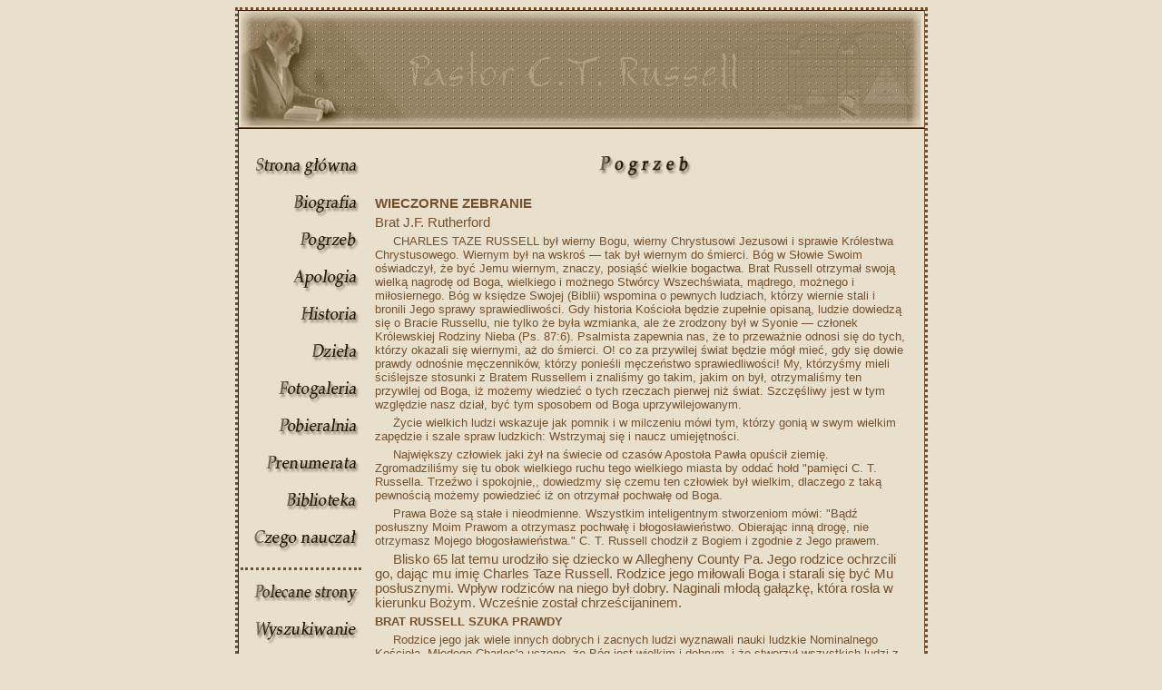

--- FILE ---
content_type: text/html; charset=UTF-8
request_url: http://pastor-russell.pl/Pog_Rutherford.html
body_size: 14111
content:
<!-- Naglowek + menu -->

<!DOCTYPE html PUBLIC '-//W3C//DTD HTML 4.01 Transitional//EN'>
<html lang='pl-PL'><head>
<meta http-equiv='Content-Type' content='text/html; charset=UTF-8'>
<meta name='verify-v1' content='3mlR0I8Q+3B9VlJ6cQzCyoCCHsn9Qr1x3n3n2Rj0xyg='>
<meta content='taze, pastor, russell, charles, pastora, russella, boga, sługa, jezus, jehowa, charlesowi, russellowi, pisma, święte, pismo, ewangelii, kazania, zbawiciela, wszechmogącego, wykłady' name='Keywords'>
<meta content='Polskojęzyczna strona poświęcona życiu i twórczości pastora Charlesa Taze Russella.' name='Description'>
<meta name='Author' content='Pastor Russell'>
<meta name='Robots' content='ALL'>
    <title>Pogrzeb-Rutherford</title>
<link rel='stylesheet' type='text/css' href='../style.css'>
<script language='JavaScript' src='overlib.js'></script>
</head>

<body bgcolor='#fefbf1' text='#76512d'><table style='border: medium dotted rgb(118, 81, 45); background: rgb(232, 224, 204) none repeat scroll 0% 50%; -moz-background-clip: initial; -moz-background-origin: initial;
-moz-background-inline-policy: initial;' align='center' border='2' cellpadding='0' cellspacing='0'>

<tbody> <tr align='center'> <td style='height: 128px;'>

<img style='width: 750px; height: 128px;' src='../images/naglowek.jpg' alt='Pastor Charles Taze Russell' title='Pastor Charles Taze Russell'></td></tr> <tr> <td>

<table style='width: 750px; height: 219px; text-align: left; margin-left: auto; margin-right: auto;' border='0' cellpadding='0' cellspacing='0'> <tbody>
<tr> <td style='width: 133px; text-align: right; vertical-align: top;'>

<br>

<table style='width: 133px; text-align: left; margin-left: auto; margin-right: auto;' border='0' cellpadding='0' cellspacing='0'>
<tbody> <tr align='right'>
<td><a href='../index.html'           

onmouseover=rollover.src='../images/glowna.jpg'
onmouseout=rollover.src='../images/glowna1.jpg'><img src='../images/glowna1.jpg' alt='Strona główna' title='Strona główna' name='rollover'
border='0' height='41' width='122'></a></td></tr>

<tr align='right'><td><a href='../biografia.html'
onmouseover=rollover18.src='../images/biografia.jpg'
onmouseout=rollover18.src='../images/biografia1.jpg'><img src='../images/biografia1.jpg' alt='Biografia Pastora Russella' title='Biografia Pastora Russella' name='rollover18'
border='0' height='41' width='122'></a></td></tr>
         
<tr align='right'> <td><a href='../pogrzeb.html'
onmouseover=rollover19.src='../images/pogrzeb.jpg'
onmouseout=rollover19.src='../images/pogrzeb1.jpg'><img src='../images/pogrzeb1.jpg' alt='Pogrzeb Pastora Russella' title='Pogrzeb Pastora Russella' name='rollover19'
border='0' height='41' width='122'></a></td>

<tr align='right'> <td><a href='../apologia.html'
onmouseover=rollover3.src='../images/apologia.jpg'
onmouseout=rollover3.src='../images/apologia1.jpg'><img src='../images/apologia1.jpg' alt='Apologia' title='Apologia' name='rollover3'
align='right' border='0' height='41' width='122'></a></td></tr>

<tr align='right'> <td><a href='../historia.html'
onmouseover=rollover10.src='../images/historia.jpg'
onmouseout=rollover10.src='../images/historia1.jpg'><img src='../images/historia1.jpg' alt='Historia Badaczy Pisma Świętego' title='Historia Badaczy Pisma Świętego' name='rollover10'
border='0' height='41' width='122'></a></td></tr>

<tr align='right'> <td><a href='../dziela01.html'
onmouseover=rollover4.src='../images/dziela.jpg'
onmouseout=rollover4.src='../images/dziela1.jpg'><img src='../images/dziela1.jpg' alt='Dzieła pastora Russella' title='Dzieła Pastora Russella' name='rollover4' align='right'
border='0' height='41' width='122'></a></td></tr>
           
<tr align='right'> <td><a href='../fotogaleria.html'
onmouseover=rollover6.src='../images/fotogaleria.jpg'
onmouseout=rollover6.src='../images/fotogaleria1.jpg'><img src='../images/fotogaleria1.jpg' alt='Fotogaleria' title='Fotogaleria' name='rollover6' align='right'
border='0' height='41' width='122'></a></td></tr>

<tr align='right'> <td><a href='../pobieralnia.html'
onmouseover=rollover5.src='../images/pobieralnia.jpg'
onmouseout=rollover5.src='../images/pobieralnia1.jpg'><img src='../images/pobieralnia1.jpg' alt='Pobierz' title='Pobierz' name='rollover5' align='right'
border='0' height='41' width='122'></a></td> </tr>

<tr align='right'> <td><a href='../prenumerata.html'
onmouseover=rollover2.src='../images/prenumerata.jpg'
onmouseout=rollover2.src='../images/prenumerata1.jpg'><img src='../images/prenumerata1.jpg' alt='Prenumerata' title='Prenumerata' name='rollover2' align='right'
border='0' height='41' width='122'></a></td> </tr>

<tr align='right'> <td><a href='../dziela'
onmouseover=rollover21.src='../images/biblioteka.jpg'
onmouseout=rollover21.src='../images/biblioteka1.jpg'><img src='../images/biblioteka1.jpg' alt='Wirtualna Biblioteka Literatury' title='Wirtualna Biblioteka Literatury' name='rollover21' align='right'
border='0' height='41' width='122'></a></td> </tr>

<tr align='right'> <td><a href='../Czego_nauczal.html'
onmouseover=rollover22.src='../images/Czego_nauczal.jpg'
onmouseout=rollover22.src='../images/Czego_nauczal1.jpg'><img src='../images/Czego_nauczal1.jpg' alt='Czego_nauczal' title='Czego_nauczal' name='rollover22' align='right'
border='0' height='41' width='122'></a></td> </tr>

</table>

<br>

<table style='width: 133px; text-align: left; margin-left: auto; margin-right: auto;' border='0' cellpadding='0' cellspacing='0'>

<tbody><tr align='right'><td style='border-top: medium dotted rgb(118, 81, 45);'> <a href='../Polecane-strony.html'           
onmouseover=rollover20.src='../images/Polecane-strony.jpg'
onmouseout=rollover20.src='../images/Polecane-strony-1.jpg'><img src='../images/Polecane-strony-1.jpg' alt='Polecane strony' title='Polecane strony' name='rollover20'
border='0' height='41' width='130'></a></td></tr>	 

<tr align='right'> <td><a href='../search/search.php?sub=index'
onmouseover=rollover24.src='../images/Wyszukiwanie.jpg'
onmouseout=rollover24.src='../images/Wyszukiwanie1.jpg'><img src='../images/Wyszukiwanie1.jpg' alt='Wyszukiwanie' title='Wyszukiwanie' name='rollover24' align='right'
border='0' height='41' width='122'></a></td> </tr>

<tr align='right'> <td><a href='../Ksiegarnia.html'
onmouseover=rollover25.src='../images/Ksiegarnia.jpg'
onmouseout=rollover25.src='../images/Ksiegarnia1.jpg'><img src='../images/Ksiegarnia1.jpg' alt='Ksiegarnia' title='Ksiegarnia' name='rollover25' align='right'
border='0' height='41' width='122'></a></td> </tr>

<tr align='right'> <td><a href='../Kontakt.html'
onmouseover=rollover26.src='../images/Kontakt.jpg'
onmouseout=rollover26.src='../images/Kontakt1.jpg'><img src='../images/Kontakt1.jpg' alt='Kontakt' title='Kontakt' name='rollover26' align='right'
border='0' height='41' width='122'></a></td> </tr>

<tr align='right'> <td><a href='../Manna.html'
onmouseover=rollover27.src='../images/Manna.jpg'
onmouseout=rollover27.src='../images/Manna1.jpg'><img src='../images/Manna1.jpg' alt='Manna' title='Manna' name='rollover27' align='right'
border='0' height='41' width='122'></a></td> </tr>
</table>

<br>

<table style='width: 133px; text-align: left; margin-left: auto; margin-right: auto;' border='0' cellpadding='0' cellspacing='0'>
<tbody><tr align='right'><td style='border-top: medium dotted rgb(118, 81, 45);'> <a href='../artykuly.html'           
onmouseover=rollover7.src='../images/artykuly.jpg'
onmouseout=rollover7.src='../images/artykuly1.jpg'><img src='../images/artykuly1.jpg' alt='artykuly' title='artykuly' name='rollover7'
border='0' height='41' width='130'></a></td> </tr>
</table>

<br><br><br><br><br><br><br><br><br>
</td> 
<td valign='top'><table border='0' cellpadding='15' cellspacing='0' width='100%'>

<tbody><tr> <td valign='top'>
<!-- Naglowek + menu koniec -->
<!-- Tresc strony -->

<p align="center">&nbsp;<img src="images/pogrzeb2.jpg" alt="Pogrzeb Pastora Russella" title="Pogrzeb Pastora Russella" 
name="rollover10" border="0" height="41" width="190"></p>
		<div class="Section1">
			<font face="Arial" size="4">
			<p style="margin-top: 0; margin-bottom: 5px"><b>WIECZORNE ZEBRANIE</b></p>
			</font>
			<p style="margin-top: 0; margin-bottom: 5px">
			<font face="Arial">Brat J.F. Rutherford</font></p>
			<p style="margin-top: 0; margin-bottom: 5px">
			<font face="Arial" size="2">&nbsp;&nbsp;&nbsp;&nbsp; CHARLES TAZE 
			RUSSELL był wierny Bogu, wierny Chrystusowi Jezusowi i sprawie 
			Królestwa Chrystusowego. Wiernym był na wskroś &#8212; tak był wiernym do 
			śmierci. Bóg w Słowie Swoim oświadczył, że być Jemu wiernym, znaczy, 
			posiąść wielkie bogactwa. Brat Russell otrzymał swoją wielką nagrodę 
			od Boga, wielkiego i możnego Stwórcy Wszechświata, mądrego, możnego 
			i miłosiernego. Bóg w księdze Swojej (Biblii) wspomina o pewnych 
			ludziach, którzy wiernie stali i bronili Jego sprawy 
			sprawiedliwości. Gdy historia Kościoła będzie zupełnie opisaną, 
			ludzie dowiedzą się o Bracie Russellu, nie tylko że była wzmianka, 
			ale że zrodzony był w Syonie &#8212; członek Królewskiej Rodziny Nieba 
			(Ps. 87:6). Psalmista zapewnia nas, że to przeważnie odnosi się do 
			tych, którzy okazali się wiernymi, aż do śmierci. O! co za przywilej 
			świat będzie mógł mieć, gdy się dowie prawdy odnośnie męczenników, 
			którzy ponieśli męczeństwo sprawiedliwości! My, którzyśmy mieli 
			ściślejsze stosunki z Bratem Russellem i znaliśmy go takim, jakim on 
			był, otrzymaliśmy ten przywilej od Boga, iż możemy wiedzieć o tych 
			rzeczach pierwej niż świat. Szczęśliwy jest w tym względzie nasz 
			dział, być tym sposobem od Boga uprzywilejowanym.</font></p>
			<p style="margin-top: 0; margin-bottom: 5px">
			<font face="Arial" size="2">&nbsp;&nbsp;&nbsp;&nbsp; Życie wielkich 
			ludzi wskazuje jak pomnik i w milczeniu mówi tym, którzy gonią w 
			swym wielkim zapędzie i szale spraw ludzkich: Wstrzymaj się i naucz 
			umiejętności.</font></p>
			<p style="margin-top: 0; margin-bottom: 5px">
			<font face="Arial" size="2">&nbsp;&nbsp;&nbsp;&nbsp; Największy 
			człowiek jaki żył na świecie od czasów Apostoła Pawła opuścił 
			ziemię. Zgromadziliśmy się tu obok wielkiego ruchu tego wielkiego 
			miasta by oddać hołd &quot;pamięci C. T. Russella. Trzeźwo i spokojnie,, 
			dowiedzmy się czemu ten człowiek był wielkim, dlaczego z taką 
			pewnością możemy powiedzieć iż on otrzymał pochwałę od Boga.</font></p>
			<p style="margin-top: 0; margin-bottom: 5px">
			<font face="Arial" size="2">&nbsp;&nbsp;&nbsp;&nbsp; Prawa Boże są 
			stałe i nieodmienne. Wszystkim inteligentnym stworzeniom mówi: &quot;Bądź 
			posłuszny Moim Prawom a otrzymasz pochwałę i błogosławieństwo. 
			Obierając inną drogę, nie otrzymasz Mojego błogosławieństwa.&quot; C. T. 
			Russell chodził z Bogiem i zgodnie z Jego prawem.</font></p>
			<font face="Arial" size="2">
			<p style="margin-top: 0; margin-bottom: 5px">&nbsp;&nbsp;&nbsp;&nbsp; 
			Blisko 65 lat temu urodziło się dziecko w Allegheny County Pa. Jego 
			rodzice ochrzcili go, dając mu imię Charles Taze Russell. Rodzice 
			jego miłowali Boga i starali się być Mu posłusznymi. Wpływ rodziców 
			na niego był dobry. Naginali młodą gałązkę, która rosła w kierunku 
			Bożym. Wcześnie został chrześcijaninem.</p>
			</font>
			<p style="margin-top: 0; margin-bottom: 5px"><b>
			<font face="Arial" size="2">BRAT RUSSELL SZUKA PRAWDY</font></b></p>
			<p style="margin-top: 0; margin-bottom: 5px">
			<font face="Arial" size="2">&nbsp;&nbsp;&nbsp;&nbsp; Rodzice jego 
			jak wiele innych dobrych i zacnych ludzi wyznawali nauki ludzkie 
			Nominalnego Kościoła. Młodego Charles'a uczono, że Bóg jest wielkim 
			i dobrym, i że stworzył wszystkich ludzi z wrodzoną 
			nieśmiertelnością i przygotował jezioro pełne ognia i siarki w 
			którym miał męczyć wszystkich, z wyjątkiem bardzo małej liczby, 
			którą przeznaczył, aby była zbawioną. Szczere serce młodzieńcze 
			powstało przeciw tak okropnej nauce i tak rzekł do siebie: &quot;Ja nie 
			mogę wierzyć, a-by Bóg był mądry i sprawiedliwy, któryby to mógł 
			czynić biednym nieszczęśliwym, istotom.&quot; Wtedy na pewien czas badał 
			inne religie, jego serce zwróciło się do Boga. Wtedy sobie 
			powiedział: &quot;Spróbuję jeszcze badać Biblię, by się przekonać, czy 
			Bóg rzeczywiście ma takie postanowienia&quot;. To było jego wrodzonym 
			charakterem, zaczął szczerze i z modlitwą badać Pismo Święte. Ku 
			jego wielkiemu zdziwieniu i radości znalazł, że Biblia jest Słowem 
			Bożym. Słowem Prawdy. Dowiedział się i znalazł, że Bóg ma wielki 
			Plan zbawienia ludzkiego, nakreślony przed założeniem świata, który 
			w końcu stanie się błogosławieństwem dla całego rodzaju ludzkiego. 
			Dowiedział się, że Bóg stworzył Adama, ojca rodu ludzkiego, 
			pierwszego człowieka, doskonałą istotę, dał mu doskonałą kobietę za 
			żonę i umieścił go w doskonałym domu, otoczył doskonałymi warunkami 
			i przykazał by był posłuszny Boskiemu prawu, przez zachowanie 
			którego będzie mógł utrzymać ten stan doskonałości. Lecz Adam 
			przestąpił prawo Boże i został skazany na śmierć, oprócz tego był 
			wygnany ze swego doskonałego domu do ziemi, która jeszcze nie jest 
			dokończoną i że Bóg dozwolił Adamowi żyć 930 lat, podczas których 
			wykonywał daną mu władzę, płodzenia dzieci, z prawem dziedziczności, 
			wszystkie jego dzieci były zrodzone w grzechu i nieprawości, a 
			wskutek tego podpadli sprawiedliwej karze jaka spadła na ojca &#8212; 
			&quot;jako przez jednego człowieka grzech wszedł na świat, a przez grzech 
			śmierć, tak też na wszystkich ludzi śmierć przyszła, ponieważ 
			wszyscy zgrzeszyli.&quot; Dowiedział się, że ostatecznie cały rodzaj 
			ludzki zginąłby z ziemi (śmierć znaczy zniszczenie); że człowiek 
			jest duszą; a dusza składa się z organizmu i dechu żywota, 
			pierwiastku życia, a gdy te się rozłączą dusza umiera.</font></p>
			<p style="margin-top: 0; margin-bottom: 5px"><b>
			<font face="Arial" size="2">JEGO POSZUKIWANIA NAGRODZONE</font></b></p>
			<p style="margin-top: 0; margin-bottom: 5px">
			<font face="Arial" size="2">&nbsp;&nbsp;&nbsp;&nbsp; Dowiedział się 
			dalej, że Bóg przygotował Plan Odkupienia człowieka z tego stanu 
			śmierci, że Bóg tak umiłował świat, że Syna Swego Jednorodzonego 
			dał, aby każdy kto weń wierzy nie zginął, ale miał żywot wieczny, że 
			Jezus zanim stał się człowiekiem, był duchowną istotą, stawszy się 
			człowiekiem, rósł do męskości, aby z łaski Bożej za wszystkich 
			śmierci skosztował, dał swoje doskonałe życie co miałoby stanowić 
			okup za Adama i cały rodzaj ludzki - że umarł na krzyżu by dać ten 
			okup - że został wzbudzony od umarłych, ale już nie jako człowiek, 
			ale istota Boskiej natury i że wstąpił do Nieba, aby użyć zasługi 
			ludzkiej ofiary według woli Bożej - dla błogosławienia ludzkości.</font></p>
			<p style="margin-top: 0; margin-bottom: 5px">
			<font face="Arial" size="2">&nbsp;&nbsp;&nbsp;&nbsp; Nadto 
			dowiedział się z tegoż Pismo Świętego, że Pan Jezus miał powrócić na 
			ziemię i ustanowić Królestwo, przez które wszystkie narody ziemi 
			mogłyby być błogosławione i że w międzyczasie, to jest, między Jego 
			zmartwychwstaniem a Wtórem Jego przyjściem, Bóg wybiera z pomiędzy 
			ludzi tych, co mają uczestniczyć z Jezusem Chrystusem, jako 
			członkowie Królewskiej Rodziny, a którzy razem ze swoim Mistrzem i 
			Głową, mają być narzędziem przez które Jehowa będzie błogosławił 
			cały rodzaj ludzki to jest, iż osiągnie żywot, zdrowie i 
			szczęśliwość; że warunki tego wyboru, dla każdego, który się chce 
			ubiegać o tę nagrodę, musi wierzyć w Jezusa Chrystusa, poświęcić 
			swoje życie &#8212; wszystko co posiada &#8212; na służbę Bogu, a ci, którzy 
			okażą się wiernymi, prawdziwymi aż do śmierci, otrzymają u-dział w 
			Pierwszem czyli głównym Zmartwychwstaniu, zostaną królami i 
			kapłanami Bogu i Chrystusowi i będą królować z Chrystusem i 
			błogosławić rodzaj ludzki. Poznanie tak cudownej miłości Bożej 
			przeszyła serce młodego Russella. Chętnie i z radością poświęcił 
			wszystko na służbę Bogu i pozostał wiernym w tej służbie aż do końca 
			życia.</font></p>
			<p style="margin-top: 0; margin-bottom: 5px">
			<font face="Arial" size="2">&nbsp;&nbsp;&nbsp;&nbsp; Charles Taze 
			Russell miłował swych bliźnich. Widząc wielkie prawdy jakie Pismo 
			Święte w sobie zawiera, rzekł do siebie: &quot;Ja muszę głosić to moim 
			bliźnim; muszę użyć wszystkich moich sił, by wyprowadzić ludzi z 
			ciemności i aby mogli poznać wielką miłość Bożą.&quot; Wypowiedział także 
			to znamienne zdanie: &quot;Jeżeli Pismo Święte uczy, że wieczne męki są 
			udziałem wszystkich ludzi z wyjątkiem świętych, to powinno się nie 
			tylko głosić, ale wołać z wysokich miejsc, nie tylko raz na tydzień 
			ale codziennie, ustawicznie; lecz z drugiej strony, jeżeli Pismo 
			Święte nie uczy o wiecznych mękach to ten fakt powinien być wiadomy, 
			a plama znieważająca imię Boże powinna być usuniętą.&quot;</font></p>
			<p style="margin-top: 0; margin-bottom: 5px">
			<font face="Arial" size="2">&nbsp;&nbsp;&nbsp;&nbsp; Będąc mocnym 
			fizycznie, mając mózg płodny w pomysły, serce odważne, zupełnie 
			poświęcone Bogu, u-żył wszystkich sił by uczyć ludzi o Królestwie 
			Chrystusowym i o błogosławieństwach które ono sprowadzi dla świata.</font></p>
			<p style="margin-top: 0; margin-bottom: 5px">
			<font face="Arial" size="2">&nbsp;&nbsp;&nbsp;&nbsp; W młodości 
			swojej już posiadał sporą fortunę. Zużytkował ją, wydał wszystko, 
			aby umysły ludzkie mogły być oświecone a serca otrzymać radość. Na 
			początku tej walki o sprawiedliwość by ludzie poznali, że Jehowa 
			jest Bogiem miłości i jasno poznali Prawdę odnośnie nauki o piekle 
			biblijnym oddał na ten cel osobistą swoją posiadłość około 40,000 
			tysięcy dolarów na bezpłatną literaturę.</font></p>
			<p style="margin-top: 0; margin-bottom: 5px">
			<font face="Arial" size="2">&nbsp;&nbsp;&nbsp;&nbsp; Wielu 
			chrześcijan dowiedziawszy się, iż nie otrzymywali duchownego pokarmu 
			w różnych kościołach do których należeli, a ponieważ ich oczy 
			wyrozumienia zostały otwarte przez czytanie Pisma Świętego w świetle 
			wyjaśnienia przez Charles Taze Russella, więc chętnie zaczęli 
			podtrzymywać go w jego szlachetnej pracy, której poświęcił swe 
			życie. Bez nawoływania lub proszenia ludzie chętnie przynosili 
			pieniądze mówiąc: &quot;Radzi byśmy i my mieć udział w tej Bożej pracy.&quot;</font></p>
			<p style="margin-top: 0; margin-bottom: 5px">
			<font face="Arial" size="2">&nbsp;&nbsp;&nbsp;&nbsp; Więcej niż 
			trzydzieści lat temu uformowało się zgromadzenie chrześcijan w 
			Pittsburgh, Pa., które wybrało przewodniczącym Ch. Taze Russella, 
			któremu też służył aż do końca swego życia, odwiedzając je od czasu 
			do czasu. Napisał on dzieło składające się z sześciu tomów 
			zatytułowane &quot;Wykłady Pisma Św.&quot; które odbiło wielkie światło na 
			Pismo Święte. Miliony tych książek rozeszło się między ludzi po 
			całej ziemi, sprowadzając im radość. Więcej niż przez trzydzieści 
			lat wydawał i redagował pismo dwutygodniowe p. t. Watch Tower and 
			Herald of Christ Presence, poświęcone jedynie sprawie Królestwa 
			Chrystusowego. Trzeba wiedzieć, że to jest jedyne pismo, które 
			głosiło i głosi obecność naszego Pana. Pan Jezus obiecał, że przy 
			Wtórem Jego przyjściu, które będzie niewidzialnym dla oka ludzkiego, 
			miał On mieć sługę wiernego, którego miał postawić nad wszystkimi 
			Jego dobrami, aby dawał pokarm we właściwym czasie Domownikom Wiary. 
			Chrześcijanie po całym świecie zapoznani z pracą Brata Russella 
			przyznają, że on był tym roztropnym i wiernym sługą.</font></p>
			<p style="margin-top: 0; margin-bottom: 5px">
			<font face="Arial" size="2">&nbsp;&nbsp;&nbsp;&nbsp; Praca wzrosła 
			do wielkich rozmiarów, a pragnąc, aby ta praca była prowadzoną w 
			sposób systematyczny i trwała po jego śmierci, zorganizował &#8212;The 
			Watch Tower Bibie and Tract Society &#8212; stowarzyszenie, którego prawo 
			było pisane jego własną ręką i jest uznane przez znawców, jako 
			bardzo znamienny dokument. Za pośrednictwem tegoż stowarzyszenia 
			głosił o Królestwie wszystkim narodom ziemi. Gałęzie tego 
			towarzystwa zostały ustanowione i podtrzymywane w różnych krajach 
			jak w Anglii, Niemczech, Finlandii, Norwegii, Szwecji, Danii, 
			Szwajcarii, Francji, Południowej Ameryce, Australii i w wielu innych 
			częściach świata. Jego pisma zostały przetłumaczone na 34 języki, a 
			miliony egzemplarzy rozdawano darmo, za pieniądze tych. którzy 
			chętnie udzielali na ten cel, którzy umiłowali Pana i Jego dzieło 
			sprawiedliwości, wyczekujący z radością ustanowienia Jego Królestwa.</font></p>
			<p style="margin-top: 0; margin-bottom: 5px">
			<font face="Arial" size="2">&nbsp;&nbsp;&nbsp;&nbsp; Pastor Russell 
			podróżował po całym świecie głosząc Słowo Boże. Zgromadzenie 
			Nowoyorskie obrało go swoim Pastorem, podobnież został obrany przez 
			zgromadzenia w Waszyngtonie, Pittsburghu, St. Louis, Chicago, Los 
			Angeles, w Londynie i wielu innych częściach świata, które zwiedzał 
			w pewnych odstępach czasu, zachęcał, pocieszał, i pomagał. W ciągu 
			ostatnich kilku latach jego kazania nie tylko były słyszane z 
			estrady, lecz były drukowane w przybliżeniu przez cztery tysiące 
			gazet i prawie w każdym domu Stanów Zjednoczonych i Kanady Pastor 
			Russell jest znany. Co się tyczy sprawy Królestwa Chrystusowego, on 
			zdziałał .więcej, aniżeli jaki inny człowiek, który żył na ziemi.</font></p>
			<font face="Arial" size="2">
			<p style="margin-top: 0; margin-bottom: 5px"><b>GODZINY JEGO ŚMIERCI</b></p>
			</font>
			<p style="margin-top: 0; margin-bottom: 5px">
			<font face="Arial" size="2">&nbsp;&nbsp;&nbsp;&nbsp;&nbsp; Kilka 
			tygodni temu Brat Russell wyjechał na zachód prawiąc kazania we dnie 
			i wieczorami, zaś w czasie pozostałych nocy, lub dni, podróżował. 
			Jego ostatnie kazanie wypowiedział do zgromadzenia w Los Angeles, a 
			będąc za słabym by stać, siedział podczas całej swej mowy. Los 
			Angeles opuścił w niedzielę wieczorem z powrotem do Brooklynu, 
			słabnąc bardzo szybko. Na siedem godzin przed śmiercią powiedział do 
			swego towarzysza podróży brata Menta Sturgeon: &quot;Zrób mi rzymską 
			togę.&quot;Brat Sturgeon zrobił ją z prześcieradeł po czym Brat Russell 
			włożył na siebie, stał prosto przez chwilę, a następnie położył się 
			na sofie, zamknął oczy, co miało znaczyć gotowość śmierci.</font></p>
			<p style="margin-top: 0; margin-bottom: 5px">
			<font face="Arial" size="2">&nbsp;&nbsp;&nbsp;&nbsp; Przypominamy 
			sobie ostatnie chwile apostoła Pawła i Tymoteusza, który towarzyszył 
			w częstych jego podróżach, a którego nazywał synem nie według ciała, 
			lecz według ducha. Podobnie w takim wypadku był brat Sturgeon do 
			Brata Russella. Na krótki czas przed śmiercią Paweł apostoł pisał do 
			Tymoteusza: &quot;Ja już jestem ofiarowany, czas rozwiązania mego 
			nadchodzi, dobrym bój bojował, wiarę zachował, zatem odłożona jest 
			mi korona, którą mi odda Pan, Sędzia Sprawiedliwy w on dzień a nie 
			tylko mnie, ale i wszystkim, którzy umiłowali sławne przyjście 
			Jego.&quot; (2 Tym. 4:6-8.) Drogi nasz Brat Russell nie tylko miłował 
			Jego przyjście, ale więcej nad wszystkich ludzi na ziemi, oznajmił 
			obecność Mistrza. Brat Russell był bardzo skromnym, nigdy nie 
			wynosił się. Było bardzo trudno od niego usłyszeć by o sobie coś 
			mówił. Co za piękny przykład i natchnienie dla innych członków Ciała 
			Chrystusowego z tej strony zasłony, by mogli otrzymać pochwałę od 
			Pana.</font></p>
			<p style="margin-top: 0; margin-bottom: 5px">
			<font face="Arial" size="2">&nbsp;&nbsp;&nbsp;&nbsp; Dziś wieczór 
			widzimy milczące w śmierci ciało, które tak wiernie służyło aż do 
			końca. Lecz według słów apostoła Pawła on nie jest umarłym! &quot;Oto 
			tajemnicę wam powiadam: nie wszyscy zaśniemy, ale wszyscy 
			przemienieni będziemy, w oka mgnieniu.&quot; (1 Kor. 15:51, 52.) Słowo 
			Boże mówi nam, że zmartwychwstanie świętych miało nastąpić przy 
			Wtórej Obecności Chrystusa, i przed ustanowieniem Królestwa 
			Chrystusowego. Pismo Święte także uczy, iż to się już stało, zatem 
			nasz drogi Brat nie spoczywa w śmierci, lecz został odraził 
			przemieniony z ludzkiej do Boskiej natury i teraz jest na zawsze z 
			Panem, otrzymał chwalebną nagrodę, jako prawdziwy wierny sługa 
			naszego Króla! </font></p>
			<p style="margin-top: 0; margin-bottom: 5px">
			<font face="Arial" size="2">&nbsp;&nbsp;&nbsp;&nbsp; Podczas gdy 
			czarna godzina zbliżyła się dla świata, niech ludy ziemi baczą na to 
			poselstwo, jako pochodzące od Boga. Przez lat czterdzieści Pastor 
			Russell wykazywał w swych pismach, że ta godzina miała wkrótce 
			przyjść. On doszedł do tego wniosku ze Słowa Bożego, a co 
			potwierdzają wypadki, które widzimy. Zatem niech chrześcijanie ocucą 
			się i ujrzą ważność chwili i dają baczenie na poselstwo: 
			&quot;Przybliżyło się Królestwo Niebieskie.&quot;</font></p>
			<p style="margin-top: 0; margin-bottom: 5px">
			<font face="Arial" size="2">&quot;Powstań rozjaśnił się! ponieważ 
			przyszła światłość twoja a chwała Pańska nad tobą.&quot; - Izaj. 60:1.</font></p>
			<p style="margin-top: 0; margin-bottom: 5px">
			<font face="Arial" size="2">&nbsp;&nbsp;&nbsp;&nbsp; Czy miał On 
			nieprzyjaciół? O tak, miał ich &#8212; pożal się ich Boże! Jezus miał 
			także nieprzyjaciół, którzy bez litości Go prześladowali. Nie 
			chciałbym tej uroczystości zacieniać wzmianką o jego 
			nieprzyjaciołach, lecz wiem, iż On by sobie życzył, bym powiedział 
			coś takiego, co mogłoby dopomóc im do otworzenia ich oczu 
			wyrozumienia, którzy nie widzą Boskich zamiarów. Ślepe przesądy, 
			oparte na fałszywym oskarżeniu nieprzyjaciół, skłoniło niektórych do 
			pozostania w ciemności.</font></p>
			<p style="margin-top: 0; margin-bottom: 5px">
			<font face="Arial" size="2">&nbsp;&nbsp;&nbsp;&nbsp; Prawdziwie 
			można powiedzieć, że charakter Brata Russella był i jest bez zmazy. 
			On był najczystszym i najlepszym człowiekiem, jakich kiedykolwiek 
			znałem. Jego nieprzyjaciele starali się go zhańbić. Przez użycie 
			złośliwego podejrzenia - najokrutniejszej broni - starali się 
			zniszczyć jego władzę i wpływ, a za tem i jego pracę. Lecz wcale się 
			im nie udało. Okoliczności powodują mnie i czuję się zniewolony 
			przeczytać dokument podpisany przez Brata Russella.</font></p>
			<p style="margin-top: 0; margin-bottom: 5px">
			<font face="Arial" size="2">&nbsp;&nbsp;&nbsp;&nbsp; W 1911 roku, 
			gdy zamierzył udać się w drogę dookoła ziemi, w owym czasie ogniste 
			strzały padały od jego nieprzyjaciół często i gęsto. Z powodu tego 
			napisał ten dokument, złożył na niego przysięgę i polecił go w moje 
			ręce mówiąc: &quot;Możesz to użyć w razie potrzeby, stosownie do swego 
			zapatrywania.&quot; Oto co pisze: &quot;Ze względu na mój odjazd za granicę i 
			ze względu wzrastania jadowitych napaści i gróźb ze strony moich 
			nieprzyjaciół i w przypuszczeniu, że oczekują mojej nieobecności by 
			przypuścić nowy atak, z porady mojego doradcy czynię pod przysięgą 
			następujące zeznanie:</font></p>
			<blockquote>
				<p style="margin-top: 0; margin-bottom: 0px">
				<font face="Arial" size="2">&quot;Żem. nigdy nie popełnił żadnej 
				niemoralności, przeciw żadnej osobie.</font></p>
				<p style="margin-top: 0; margin-bottom: 0px">
				<font face="Arial" size="2">&quot;Nadto nigdym nie mieszkał z żadną 
				osobą. &quot;A także, nigdy nie pragnąłem tego czynić.</font></p>
				<p style="margin-top: 0; margin-bottom: 0px">
				<font face="Arial" size="2">Świadczę i pieczętuję to 
				oświadczenie. Dwudziestego ósmego września 1911 roku w 
				Brooklynie, N. Y.</font></p>
				<p style="margin-top: 0; margin-bottom: 0px">
				<font face="Arial" size="2">(Podpisano) Charles T. Russell.</font></p>
				<p style="margin-top: 0; margin-bottom: 0px">
				<font face="Arial" size="2">C. H. Merrit - Commissioner of dead</font></p>
				<p style="margin-top: 0; margin-bottom: 5px">
				<font face="Arial" size="2">for the City od New York.&quot;</font></p>
			</blockquote>
			<p style="margin-top: 0; margin-bottom: 5px">
			<font face="Arial" size="2">&nbsp;&nbsp;&nbsp;&nbsp; Lecz 
			prześladowanie pobudziło go do większych wysiłków w sprawie Króla 
			królów. Wiedział że podobne prześladowanie dawało do myślenia, że 
			zbliża się noc, gdy nikt nie będzie mógł pracować. Bez szemrania, 
			lub narzekania, wcześnie, lub późno, w zimie, lub w lecie, podczas 
			gorąca lub zimna, w czas, lub w nie wczas, w pośród burzy, lub 
			pogody, jak olbrzym toczył walkę i zmierzał do celu, nigdy nie 
			oglądał się wstecz. Prawdziwie poległ jako bohater i poległ w swej 
			zbroi! &quot;Droga jest przed oczyma Pańskimi śmierć świętych Jego.&quot; 
			Prawdziwie przy końcu zawodu swego jako bohater mógł powiedzieć</font></p>
			<blockquote>
				<p style="margin-top: 0; margin-bottom: 0px">
				<font face="Arial" size="2">&quot;Drogę moją wywalczyłem,</font></p>
				<p style="margin-top: 0; margin-bottom: 0px">
				<font face="Arial" size="2">&quot;Dzieła tutaj dokończyłem,</font></p>
				<p style="margin-top: 0; margin-bottom: 0px">
				<font face="Arial" size="2">&quot;Któregoś Ty mi powierzył&quot;</font></p>
				<p style="margin-top: 0; margin-bottom: 0px">
				<font face="Arial" size="2">W spokoju słuchając, nadeszła 
				odpowiedź od Tronu Pana i Mistrza:</font></p>
				<p style="margin-top: 0; margin-bottom: 0px">
				<font face="Arial" size="2">&quot;Dobrze sługo wierny,</font></p>
				<p style="margin-top: 0; margin-bottom: 0px">
				<font face="Arial" size="2">&quot;Walczyłeś w Mej obronie,</font></p>
				<p style="margin-top: 0; margin-bottom: 5px">
				<font face="Arial" size="2">&quot;Usiać teraz na Mym Tronie!&quot;</font></p>
			</blockquote>
			<p style="margin-top: 0; margin-bottom: 5px">
			<font face="Arial" size="2">&nbsp;&nbsp;&nbsp;&nbsp; Czy praca jego 
			się skończyła? Wcale nie! O takich wiernych sługach, którzy umierają 
			podczas obecności Pańskiej, Wielki Mistrz powiedział: &quot;Błogosławieni 
			są odtąd umarli, którzy w Panu umierają. Zaprawdę mówi Duch im, aby 
			odpoczywali od prac swoich, a uczynki ich idą za nimi.&quot; &#8212; Obj. 
			14:13.</font></p>
			<font face="Arial" size="2">
			<p style="margin-top: 0; margin-bottom: 5px"><b>OBECNOŚĆ PAŃSKA</b></p>
			</font>
			<p style="margin-top: 0; margin-bottom: 5px">
			<font face="Arial" size="2">&nbsp;&nbsp;&nbsp;&nbsp; Dzieło, które 
			prowadził Brat Russell, nie było tylko jego dzieło, ale to było i 
			jest Dzieło Boże. Pan Jezus powiedział, że przy Swoim powrocie, On 
			się przepasze, a sług Swoich posadzi za stół a przechadzając się 
			będzie im służył. &#8212; Łuk. 12:37.</font></p>
			<p style="margin-top: 0; margin-bottom: 5px">
			<font face="Arial" size="2">&nbsp;&nbsp;&nbsp;&nbsp; Przez lat 
			czterdzieści, Chrystus Pan będąc obecnym, karmi tych, co pragną 
			sprawiedliwości. Przez lat czterdzieści Brat Russell ten wierny 
			sługa Pański &#8212; wykazywał jasne i nieomylne dowody obecności Mistrza. 
			Na tytułowej stronicy Watch Tower przybił godło obecności Chrystusa, 
			które nigdy nie będzie zdjęte* aż Królestwo zostanie ustanowione na 
			ziemi. Wody teraźniejszej Prawdy przez lat czterdzieści wznosiły się 
			i coraz wyżej i wyżej podnoszą się. Nieprzyjaciół Prawdy starających 
			się przytłumić jej fale, można by porównać, jako tych, co próbują 
			miotłą wymieść fale potężnego Atlantyku. Mimo wszelkiej opozycji 
			nieprzyjaciół Prawda będzie wzrastała, aż się wypełni to, co 
			przepowiedziano przez Proroka, że &quot;ziemia cała będzie napełniona 
			znajomością Pańską, tak jak morza napełnione są wodami, aż przyjdzie 
			czas, że nie będzie potrzeba mówić jeden drugiemu poznaj Pana, bo Go 
			wszyscy poznają, od najmniejszego, aż do największego. &#8212; Izaj. 11:9; 
			Jer. 31:34.</font></p>
			<p style="margin-top: 0; margin-bottom: 5px">
			<font face="Arial" size="2">&nbsp;&nbsp;&nbsp;&nbsp; Tysiące 
			chrześcijan po całej ziemi, którzy walczyli o-bok Brata Russella nie 
			postępowali oni za nim ślepo. Oni naśladowali Jezusa, a Brata 
			Russella o tyle ile On naśladował Jezusa, uznając w nim szczególnego 
			sługę Bożego, walczyli obok braci spoglądając na głównego Wodza ich 
			zbawienia a rozpocząwszy raz walkę, będą ją prowadzić dopóki ostatni 
			z klasy Królestwa nie zdobędzie zwycięstwa.</font></p>
			<font face="Arial" size="2">
			<p style="margin-top: 0; margin-bottom: 5px"><b>ODDANIE HOŁDU</b></p>
			</font>
			<p style="margin-top: 0; margin-bottom: 5px">
			<font face="Arial" size="2">&nbsp;&nbsp;&nbsp;&nbsp; Nie mogę minąć 
			tej chwili bez złożenia mego hołdu Bratu Russell. On był moim 
			przyjacielem, prawdziwym przyjacielem. Jest napisano, że &quot;prawdziwy 
			przyjaciel zawsze miłuje.&quot; Ja miłowałem go i wiem, że on miłował 
			mnie. Na długi czas zanim go poznałem osobiście, on wiele dla mnie 
			uczynił. W Środkowym Zachodzie Stanów Zjednoczonych, zajmowałem się 
			prawnictwem. Pewnego razu przyszła do mego biura pewna pani mająca 
			jakieś książki w ręku. Była skromną i grzeczną.</font></p>
			<p style="margin-top: 0; margin-bottom: 5px">
			<font face="Arial" size="2">&nbsp;&nbsp;&nbsp;&nbsp; Myślałem, że 
			była biedną, a więc było moim przywilejem i obowiązkiem pomóc jej. 
			Przekonałem się potem, iż ona było bogatą w wierze. Kupiłem od niej 
			te książki i potem przeczytałem je. Do tamtej pory nic nie 
			wiedziałem o Biblii, nigdym nie słyszał o Pastorze Russellu. Nawet 
			nie wiedziałem, iż on był autorem tych książek &#8212; podczas gdy je 
			czytałem; lecz wiem, to, że cudowne i harmonijne wytłumaczenie Planu 
			Bożego, przenikło moje serce, i zupełnie zmieniło moje życie &#8212; z 
			powątpiewania na radość.</font></p>
			<p style="margin-top: 0; margin-bottom: 5px">
			<font face="Arial" size="2">&nbsp;&nbsp;&nbsp;&nbsp; Dlaczego ja nie 
			miałbym go miłować? Ja wiem, że on mnie miłował. Małe zdarzenie może 
			posłużyć za ilustrację. Kilka lat temu żądał by pojechać w dość 
			ważnej sprawie. Po rozmowie z nim powiedziałem: &quot;Bracie Russell, 
			czuję iż ja tego nie będę mógł uczynić.&quot; Na to mi odpowiada: &quot;Tak, 
			przy łasce Bożej możesz to uczynić.&quot; Wtedy mówię: &quot;Jestem gotów 
			spróbować.&quot; &quot;Jedź', odpowiada &#8212; &quot;Będę prosił Boga, aby ci dał 
			mądrość.&quot; Pojechałem, i powiodło mi się lepiej, nad moje 
			spodziewanie. Powróciłem, by dać sprawozdanie. Brat Russell był przy 
			pracy gdym wszedł, aby zdać szczegółowy raport z mojej misji. Twarz 
			jego jaśniała z radości i jak miłujący ojciec powstał, objął mnie, 
			przycisnął do siebie i pocałował mówiąc: &quot;Bracie, ja cię bardzo 
			miłuję.&quot; Miałem sposobność z nim chodzić i rozmawiać, ja z nim 
			jadałem, i spałem; byłem z nim w próbie i w zwycięstwie, podczas 
			burzy i pogody. Podczas tego wszystkiego zawsze widziałem zupełną 
			radość w Panu, jego zupełną wierność i poświęcenie się Bogu i Jego 
			sprawie. Dobry, uprzejmy, odważny, czuły, wielkoduszny, szczery, 
			pełny Ducha Bożego, był olbrzymem siły w świecie. Uważam sobie za 
			największy zaszczyt, żem .miał Pastora Russella za prawdziwego i 
			wiernego przyjaciela i żem miał przywilej być jego towarzyszem.</font></p>
			<p style="margin-top: 0; margin-bottom: 5px">
			<font face="Arial" size="2">&nbsp;&nbsp;&nbsp;&nbsp; Przytoczę tu 
			pewne zdarzenie które może dać nam, pojęcie o jego społeczności z 
			Panem. Więcej niż na rok przed swoją śmiercią przechodził on ciężkie 
			bóle a jednak nigdy nie narzekał. Jego wielkim życzeniem było 
			otrzymać pochwałę od Pana i Mistrza. Gdy wymawiał imię Mistrza twarz 
			jego była rozpromienioną. Na kilka tygodni przed ostatnią chorobą, 
			rozmawiał z jednym bratem, którego bardzo miłował i rzekł: &quot;Miałem 
			wielkie pragnienie być upewnionym od Pana Jezusa o Jego dla mnie 
			miłości, jaką ma oblubieniec dla swej oblubienicy, gdy ją przyciska 
			do. siebie. Modliłem się szczerze Panu abym doznał błogiego uczucia 
			łączności i miłości zapewnienie to otrzymałem i doznaję tego 
			błogiego uczucia społeczności.&quot; Bez wątpienia iż Pan bardzo miłował.</font></p>
			<p style="margin-top: 0; margin-bottom: 5px">
			<font face="Arial" size="2">&nbsp;&nbsp;&nbsp;&nbsp; Księga Boża 
			jest napisaną dla tych, co mu są wiernymi. Jego obietnice tylko są 
			dla takich. Między tymi drogimi obietnicami są słowa naszego 
			Mistrza: &quot;Bądź wiernym aż do śmierci, a dam ci Koronę Żywota.&quot; &quot;Ci 
			będą królami i kapłanami Bogu i Chrystusowi i będą z Nim królować.&quot; 
			Dawno Pan Bóg natchnął śpiewce, a słowa te zostały zapisane w Jego 
			Świętej Księdze, od nośnie wiernych naśladowców Jezusa Chrystusa. 
			Słowa te są.</font></p>
			<p style="margin-top: 0; margin-bottom: 5px">
			<font face="Arial" size="2">&nbsp;&nbsp;&nbsp; &quot;Panie! w mocy Twojej 
			raduje się Król, a w zbawieniu Twoim wielce się weseli. Dałeś mu 
			zadość serca jego, a prośby ust jego nie odmówiłeś mu. Albowiem go 
			uprzedził błogosławieństw hojnymi; włożyłeś na głowę jego koronę ze 
			złota szczerego. Prosił cię o żywot a dałeś mu przedłużenie dni na 
			wieki wieków.</font></p>
			<p style="margin-top: 0; margin-bottom: 5px">
			<font face="Arial" size="2">&nbsp;&nbsp;&nbsp;&nbsp; Wielka jest 
			chwała jego w zbawieniu Twoim; chwałą i zacnością przyodziałeś go; 
			boś go wystawił na rozmaite błogosławieństwa aż na wieki; 
			rozweseliłeś go weselem oblicza Twego.&quot; &#8212; Ps. 21:2-7.</font></p>
			<p style="margin-top: 0; margin-bottom: 5px">
			<font face="Arial" size="2">Prawdziwie te słowa można zastosować do 
			naszego drogiego Brata.</font></p>
			<p style="margin-top: 0; margin-bottom: 5px">
			<font face="Arial" size="2">&nbsp;&nbsp;&nbsp;&nbsp; Charles Taze 
			Russell, zostałeś przez Pana ukoronowanym jako Król, a przez wieki 
			wieczne imię twoje wiadome będzie między narodami, a nieprzyjaciele 
			twoi przyjdą i będą się kłaniać u twoich nóg.</font></p>
			<font face="Arial">
			<p style="margin-top: 0; margin-bottom: 5px"><font size="2">&nbsp;&nbsp;&nbsp;&nbsp; 
			Po raz ostatni spoglądamy na tą glinę, która tak wiernie nosiła 
			godło Wielkiego Króla. Był wiernym i prawdziwym ambasadorem 
			Chrystusa. Dzięki niech będą Bogu, że otrzymał swoją wierną nagrodę. 
			Największym życzeniem jakie teraz możemy mieć w życiu jest, abyśmy 
			razem z nim mogli wkrótce być z Panem i mieć u-dział w 
			błogosławieniu wszystkich narodów ziemi. Niech nam Bóg dopomoże, 
			abyśmy odnawiając nasze poświęcenie się, mogli wiernie wytrwać aż do 
			końca.</font></p>
			<p style="margin-top: 0; margin-bottom: 5px"><font size="2">&nbsp;&nbsp;&nbsp;&nbsp; 
			Nie smucimy się za tym, który od nas odszedł do wiecznej radości. Ze 
			względu na niego my się radujemy, lecz smucimy się ze względu na nas 
			samych. Ale mając ufność w Panu, będziemy dalej prowadzić, on dobry 
			bój wiary.</font></font></div>
		<font face="Arial">
		<p align="right" style="margin-bottom: 7px; font-style: italic; margin-top:0">
		<font size="1">źródło:	  
		R-6011-1916.</font><hr>
		<p style="margin-bottom: 7px">
	      <em><font size="2">powrót do początku &gt;&gt; <a href="pogrzeb.html">pogrzeb</a></font></em><font size="2"></font>

<div style="text-align: center;">
  <p style="margin-top: 0; margin-bottom: 15px"><!-- stopka -->
							</td>

						</tr>
					</tbody>
					</table>
					</td>
				</tr>
			</tbody>
			</table>
			</td>
		</tr>
		<tr align="center">
			<td  height="50" style="border-top: medium dotted rgb(118, 81, 45);">
			<p style="text-align: center; margin-top: 0; margin-bottom: 6px">
				<a href="../index.html" ><b><font color="#76512D">S</font></b><font color="#76512D">trona główna</font></a> |
				<a href="../biografia.html"><b><font color="#76512D">B</font></b><font color="#76512D">iografia</font></a> |
				<a href="../pogrzeb.html"><b><font color="#76512D">P</font></b><font color="#76512D">ogrzeb</font></a> |
				<a href="../apologia.html" ><b><font color="#76512D">A</font></b><font color="#76512D">pologia</font></a> |
				<a href="../historia.html"><b><font color="#76512D">H</font></b><font color="#76512D">istoria</font></a> |
				<a href="../dziela01.html"><b><font color="#76512D">D</font></b><font color="#76512D">zieła</font></a> |
				<a href="../fotogaleria.html"><b><font color="#76512D">F</font></b><font color="#76512D">otogaleria</font></a> | 
				<a href="../pobieralnia.html"><b><font color="#76512D">P</font></b><font color="#76512D">obieralnia</font></a> |
				<a href="../prenumerata.html"><b><font color="#76512D">P</font></b><font color="#76512D">renumerata</font></a> |
				<a href="../dziela"><b><font color="#76512D">B</font></b><font color="#76512D">iblioteka</font></a><br>
				<a href="../Czego_nauczal.html"><b><font color="#76512D">C</font></b><font color="#76512D">zego nauczał</font></a> |
				<a href="../Polecane-strony.html"><b><font color="#76512D">P</font></b><font color="#76512D">olecane strony</font></a> |
				<a href="/search/search.php?sub=index"><b><font color="#76512D">W</font></b><font color="#76512D">yszukiwanie</font></a> |
				<a href="../Ksiegarnia.html"><b><font color="#76512D">K</font></b><font color="#76512D">sięgarnia</font></a> |
				<a href="../Kontakt.html"><b><font color="#76512D">K</font></b><font color="#76512D">ontakt</font></a> |
				<a href="../Manna.html"><b><font color="#76512D">M</font></b><font color="#76512D">anna</font></a> | 
				<a href="../artykuly.html"><b><font color="#76512D">A</font></b><font color="#76512D">rtykuły</font></a>
			<p style="text-align: center; margin-top: 5px; margin-bottom: 0"><font size="1" face="Arial" font color="#76512D">&copy; pastor-russell.pl   2004 - 2025 </font> </p>
			</td>
		</tr>
	</tbody>

</table>
</body>
</html>
<!-- stopka koniec -->
</div>


--- FILE ---
content_type: text/css
request_url: http://pastor-russell.pl/style.css
body_size: 492
content:
body {	
background-color : #e8e0cc;  margin-left : 25pt;  margin-right : 25pt;  

scrollbar-face-color:#76512d;
scrollbar-highlight-color:#76512d;
scrollbar-3dlight-color:#e8e0cc;
scrollbar-darkshadow-color:#000000;
scrollbar-shadow-color:#e8e0cc;
scrollbar-arrow-color:#000000;
scrollbar-track-color:#e8e0cc;
 font-family :  Arial, Helvetica;
 font-size : 11pt;
}
H1 { font-family:  Arial, Helvetica, sans-serif; font-size: 28pt;  color : #76512d; }
H2 { font-family:  Arial, Helvetica, sans-serif; font-size: 23pt;   color : #76512d; }
H3 { font-family:  Arial, Helvetica, sans-serif; font-size: 20pt;  color : #76512d; }
H4 { font-family:  Arial, Helvetica, sans-serif; font-size: 17pt;  color : #76512d; }
H5 { font-family:  Arial, Helvetica, sans-serif; font-size: 15pt;  color : #76512d; }
H6 { font-family:  Arial, Helvetica, sans-serif; font-size: 13pt;  color : #76512d; }
.cytat, .werset {font-style:italic;}
.pt { font-family:  Arial, Helvetica, sans-serif; font-size: 11pt; color: medium#76512d; font-style: normal; font-weight: normal; text-decoration: none}
a  { font-family:  Arial, Helvetica, sans-serif; font-size: 11pt; color: #76512d; font-style: normal; font-weight: normal; text-decoration: underline}
a:visited  {font-family:  Arial, Helvetica, sans-serif; font-size: 11pt; color: #76512d; font-style: normal; font-weight: normal;}
a:hover{ font-family:  Arial, Helvetica, sans-serif; font-size: 11pt; color: #A05450; text-decoration: underline; font-style: normal; font-weight: normal;}
p, td, table, dl, dt, dd { font-family:  Arial, Helvetica, sans-serif; font-size: 11pt; font-style: normal; font-weight: normal; color: #76512d; }
OL {font-size: 11pt; font-family:  Arial, Helvetica; font-weight: normal}
UL {font-size: 11pt; font-family:  Arial, Helvetica; font-weight: normal}
LI  {font-size: 11pt; font-family:  Arial, Helvetica; font-weight: normal}
.pt10 {font-size: 11pt;}
.r {text-decoration: none; font-size: 9pt; font-family: Arial, Helvetica; font-weight: bold; color: olive}
